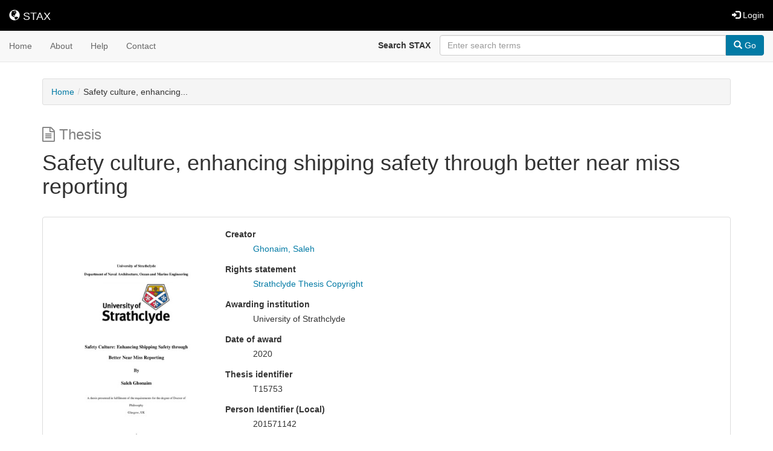

--- FILE ---
content_type: text/html; charset=utf-8
request_url: https://stax.strath.ac.uk/concern/theses/rn301147n?locale=en
body_size: 6780
content:

<!DOCTYPE html>
<html lang="en" prefix="og:http://ogp.me/ns#">
  <head>
    <meta name="csrf-param" content="authenticity_token" />
<meta name="csrf-token" content="Od7VnO5gCw9TfeQLazQqp4gLpYnX4/5B/OrA+pVja/Som7cJk8fTmN/f3Ce6QbS5H6tvf2nnmsVsAFfPvqrA+w==" />
<meta charset="utf-8" />
<!-- added for use on small devices like phones -->
<meta name="viewport" content="width=device-width, initial-scale=1.0" />
<link rel="resourcesync" href="https://stax.strath.ac.uk/capabilitylist?locale=en" />

<!-- Twitter card metadata -->
  <meta name="twitter:card" content="product" />
  <meta name="twitter:site" content="@SamveraRepo" />
  <meta name="twitter:creator" content="@SamveraRepo" />
  <meta property="og:site_name" content="STAX" />
  <meta property="og:type" content="object" />
  <meta property="og:title" content="Safety culture, enhancing shipping safety through better near miss reporting" />
  <meta property="og:description" content="Safety culture, enhancing shipping safety through better near miss reporting" />
  <meta property="og:image" content="http://stax.strath.ac.uk/downloads/mp48sd24j" />
  <meta property="og:url" content="https://stax.strath.ac.uk/concern/theses/rn301147n?locale=en" />
  <meta name="twitter:data1" content="" />
  <meta name="twitter:label1" content="Keywords" />
  <meta name="twitter:data2" content="https://stax.strath.ac.uk/thesis_copyright_statement/" />
  <meta name="twitter:label2" content="Rights Statement" />

<!-- Google Scholar metadata -->
  <meta name="citation_title" content="Safety culture, enhancing shipping safety through better near miss reporting" />
  <meta name="citation_author" content="Ghonaim, Saleh" />
  <meta name="citation_publication_date" content="2020" />
  <meta name="citation_pdf_url" content="http://stax.strath.ac.uk/downloads/mp48sd24j" />
  <!-- Hyrax does not yet support these metadata -->
  <!--
    <meta name="citation_journal_title" content=""/>
    <meta name="citation_volume" content=""/>
    <meta name="citation_issue" content=""/>
    <meta name="citation_firstpage" content=""/>
    <meta name="citation_lastpage" content=""/>
  -->


<title>Thesis | Safety culture, enhancing shipping safety through better near miss reporting | ID: rn301147n | STAX</title>

<!-- application css -->
<link rel="stylesheet" media="screen" href="/assets/application-e915ed0ebbcc93d66857f880d8f73bdc7674f50d442b2e17f1ccfd27d8b346f0.css" />

<!-- application js -->
<script src="/assets/application-99cb63d469d692eb2c3fa46c2aeeff0dc8c61ab516c919584c610bac5055cfc6.js"></script>

<style>
a { color: #017aa5; }
.navbar-inverse .navbar-link { color: #c0c0c0; }

.navbar-inverse { background-color: #000000; }

.navbar-inverse .navbar-nav > .open > a,
.navbar-inverse .navbar-nav > .open > a:hover,
.navbar-inverse .navbar-nav > .open > a:focus { background-color: #000000; }

.navbar-inverse .navbar-nav > li > a,
.navbar-inverse .navbar-text,
.navbar-inverse .navbar-brand { color: #ffffff; }

.btn-primary {
  background-color: #017aa5;
  border-color: #01749d;
}

.btn-primary:focus,
.btn-primary.focus {
  background-color: #016e95;
  border-color: #015776;
}

.btn-primary:hover {
  background-color: #016e95;
  border-color: #01668a;
}

.btn-primary:active,
.btn-primary.active {
  background-color: #017aa5;
  border-color: #01749d;
}

.btn-primary:active:hover,
.btn-primary:active:focus,
.btn-primary:active.focus,
.btn-primary.active:hover,
.btn-primary.active:focus,
.btn-primary.active.focus{
  background-color: #017aa5;
  border-color: #01749d;
}

.btn-primary.disabled:hover,
.btn-primary.disabled:focus,
.btn-primary.disabled.focus,
.btn-primary[disabled]:hover,
.btn-primary[disabled]:focus,
.btn-primary[disabled].focus {
  background-color: #017aa5;
  border-color: #01749d;
}

</style>



<!-- for extras, e.g., a favicon -->


    
  </head>

  <body>
    <div class="skip-to-content">
      <a href="#skip-to-content">Skip to Content</a>
    </div>
    <header aria-label="header">
  <nav id="masthead" class="navbar navbar-inverse navbar-static-top" role="navigation" aria-label="masthead">
    <h1 class="sr-only">STAX</h1>
    <div class="container-fluid">
      <!-- Brand and toggle get grouped for better mobile display -->
      <div class="navbar-header">
        <button type="button" class="navbar-toggle collapsed" data-toggle="collapse" data-target="#top-navbar-collapse" aria-expanded="false">
          <span class="sr-only">Toggle navigation</span>
          <span class="icon-bar"></span>
          <span class="icon-bar"></span>
          <span class="icon-bar"></span>
        </button>
        <a id="logo" class="navbar-brand" href="/?locale=en" data-no-turbolink="true">
  <span class="glyphicon glyphicon-globe" role="img" aria-label="STAX" aria-hidden="true"></span>
  <span class="institution_name">STAX</span>
</a>

      </div>

      <div class="collapse navbar-collapse" id="top-navbar-collapse">
        <ul id="user_utility_links" class="nav navbar-nav navbar-right">
  
    <li>
      <a href="/users/sign_in?locale=en">
        <span class="glyphicon glyphicon-log-in" aria-hidden="true"></span> Login
</a>    </li>
</ul>

      </div>
    </div>
  </nav>
</header>


      <nav class="navbar navbar-default navbar-static-top" role="navigation" aria-label="Root Menu">
  <div class="container-fluid">
    <div class="row">
      <ul class="nav navbar-nav col-sm-5">
        <li >
          <a href="/?locale=en">Home</a></li>
        <li >
          <a href="/about?locale=en">About</a></li>
        <li >
          <a href="/help?locale=en">Help</a></li>
        <li >
          <a href="/contact?locale=en">Contact</a></li>
      </ul><!-- /.nav -->
      <div class="searchbar-right navbar-right col-sm-7">
        <form class="form-horizontal search-form" id="search-form-header" role="search" action="/catalog?locale=en" accept-charset="UTF-8" method="get"><input name="utf8" type="hidden" value="&#x2713;" />
  <input type="hidden" name="locale" value="en" />
  <input type="hidden" name="search_field" id="search_field" value="all_fields" />
  <div class="form-group">

    <label class="control-label col-sm-3" for="search-field-header">
      Search STAX
    </label>

    <div class="input-group">
      <input type="text" name="q" id="search-field-header" class="q form-control" placeholder="Enter search terms" />

      <div class="input-group-btn">
        <button type="submit" class="btn btn-primary" id="search-submit-header">
          <span class="glyphicon glyphicon-search" aria-hidden="true"></span> Go
        </button>

        </ul>
      </div><!-- /.input-group-btn -->
    </div><!-- /.input-group -->
    
  </div><!-- /.form-group -->
</form>
      </div>
    </div>
  </div>
</nav><!-- /.navbar -->


    
    <div id="content-wrapper" class="container" role="main">
      
      <nav class="breadcrumb" role="navigation"><ol><li><a href="/?locale=en">Home</a></li><li class="active">Safety culture, enhancing...</li></ol></nav>

      <a name="skip-to-content" id="skip-to-content"></a>
      
      



<div class="row work-type">
  <div class="col-sm-12">
    <div class="work-type-tag">
  <span class="fa fa-file-text-o" aria-hidden="true"></span>
  Thesis
</div>

  </div>
  <div itemscope itemtype="http://schema.org/CreativeWork" class="col-xs-12">
    <div class="work-title-wrapper">
      <div class="title-with-badges">
        <h1>Safety culture, enhancing shipping safety through better near miss reporting</h1>
      </div>
</div>

    <div class="row show-actions button-row-top-two-column">
  <div class="col-sm-6">
  </div>

  <div class="col-sm-6 text-right">
  </div>
</div>

<!-- COinS hook for Zotero -->
  <span class="Z3988" title="url_ver=Z39.88-2004&amp;ctx_ver=Z39.88-2004&amp;rft_val_fmt=info%3Aofi%2Ffmt%3Akev%3Amtx%3Adc&amp;rfr_id=info%3Asid%2Fblacklight.rubyforge.org%3Agenerator&amp;rft.title=Safety+culture%2C+enhancing+shipping+safety+through+better+near+miss+reporting&amp;rft.creator=Ghonaim%2C+Saleh&amp;rft.date=2020&amp;rft.format=http%3A%2F%2Fpurl.org%2Fcoar%2Fresource_type%2Fc_db06"></span>
<!-- Render Modals -->
  <div role="dialog" class="modal collection-list-modal fade" id="collection-list-container" tabindex="-1" aria-labelledby="col_add_title">
  <div class="modal-dialog text-left">
      <div class="modal-content">
        <div class="modal-header">
          <button type="button" class="close" data-dismiss="modal" aria-hidden="true">&times;</button>
          <span class="modal-title" id="col_add_title">Add to collection</span>
        </div>
        <div class="modal-body">
            <em> You do not have access to any existing collections. You may create a new collection.</em><br /><br /><br /><br />
 <!-- else -->
        </div>
        <div class="modal-footer">
          <button type="button" class="btn btn-default" data-dismiss="modal">Close</button>
        </div>
      </div><!-- /.modal-content -->
  </div><!-- /.modal-dialog -->
</div><!-- /.modal -->


    <div class="panel panel-default">
      <div class="panel-body">
        <div class="row">
          <div class="col-xs-12">
  <div class="workflow-actions">
    
  </div>
</div>

          <div class="col-sm-3 text-center">
                  <div>
      <h2 class="sr-only">Downloadable Content</h2>
      <img class="representative-media" alt="" role="presentation" src="/downloads/mp48sd24j?file=thumbnail" />
        <a target="_blank" id="file_download" data-label="mp48sd24j" href="/downloads/mp48sd24j?locale=en">Download PDF</a>
    </div>


            <div class="citations">
    <div class="btn-group">
      <button type="button" class="btn btn-default dropdown-toggle" data-toggle="dropdown" aria-haspopup="true" aria-expanded="false">
        Citations: <span class="caret"></span>
      </button>
      <ul class="dropdown-menu">
        <li><a href="/concern/theses/rn301147n.endnote?locale=en">EndNote</a></li>
        <li><a id="zoteroLink" name="zotero" href="/zotero?locale=en">Zotero</a></li>
        <li><a id="mendeleyLink" name="mendeley" href="/mendeley?locale=en">Mendeley</a></li>
      </ul>
    </div>
</div>

            <div class="social-media">
  <!-- Sharingbutton Facebook -->
  <a aria-label="Share on Facebook" class="resp-sharing-button__link" target="_blank" rel="noopener noreferrer" title="Facebook" href="https://facebook.com/sharer/sharer.php?u=https%3A%2F%2Fstax.strath.ac.uk%2Fconcern%2Ftheses%2Frn301147n%3Flocale%3Den">
    <div class="resp-sharing-button resp-sharing-button--facebook resp-sharing-button--small"><div aria-hidden="true" class="resp-sharing-button__icon resp-sharing-button__icon--solid">
      <svg version="1.1" x="0px" y="0px" width="24px" height="24px" viewBox="0 0 24 24" enable-background="new 0 0 24 24" xml:space="preserve">
        <title>Share on Facebook</title>
          <g>
              <path d="M18.768,7.465H14.5V5.56c0-0.896,0.594-1.105,1.012-1.105s2.988,0,2.988,0V0.513L14.171,0.5C10.244,0.5,9.5,3.438,9.5,5.32 v2.145h-3v4h3c0,5.212,0,12,0,12h5c0,0,0-6.85,0-12h3.851L18.768,7.465z" />
          </g>
      </svg>
      </div>
    </div>
</a>
  <!-- Sharingbutton Twitter -->
  <a aria-label="Share on Twitter" class="resp-sharing-button__link" target="_blank" rel="noopener noreferrer" title="Twitter" href="https://twitter.com/intent/tweet/?text=Thesis+%7C+Safety+culture%2C+enhancing+shipping+safety+through+better+near+miss+reporting+%7C+ID%3A+rn301147n+%7C+STAX&amp;url=https%3A%2F%2Fstax.strath.ac.uk%2Fconcern%2Ftheses%2Frn301147n%3Flocale%3Den">
    <div class="resp-sharing-button resp-sharing-button--twitter resp-sharing-button--small"><div aria-hidden="true" class="resp-sharing-button__icon resp-sharing-button__icon--solid">
      <svg version="1.1" x="0px" y="0px" width="24px" height="24px" viewBox="0 0 24 24" enable-background="new 0 0 24 24" xml:space="preserve">
          <title>Share on Twitter</title>
          <g>
              <path d="M23.444,4.834c-0.814,0.363-1.5,0.375-2.228,0.016c0.938-0.562,0.981-0.957,1.32-2.019c-0.878,0.521-1.851,0.9-2.886,1.104 C18.823,3.053,17.642,2.5,16.335,2.5c-2.51,0-4.544,2.036-4.544,4.544c0,0.356,0.04,0.703,0.117,1.036 C8.132,7.891,4.783,6.082,2.542,3.332C2.151,4.003,1.927,4.784,1.927,5.617c0,1.577,0.803,2.967,2.021,3.782 C3.203,9.375,2.503,9.171,1.891,8.831C1.89,8.85,1.89,8.868,1.89,8.888c0,2.202,1.566,4.038,3.646,4.456 c-0.666,0.181-1.368,0.209-2.053,0.079c0.579,1.804,2.257,3.118,4.245,3.155C5.783,18.102,3.372,18.737,1,18.459 C3.012,19.748,5.399,20.5,7.966,20.5c8.358,0,12.928-6.924,12.928-12.929c0-0.198-0.003-0.393-0.012-0.588 C21.769,6.343,22.835,5.746,23.444,4.834z" />
          </g>
      </svg>
      </div>
    </div>
</a>
  <!-- Sharingbutton Tumblr -->
  <a aria-label="Share on Tumblr" class="resp-sharing-button__link" target="_blank" rel="noopener noreferrer" title="Tumblr" href="https://www.tumblr.com/widgets/share/tool?canonicalUrl=https%3A%2F%2Fstax.strath.ac.uk%2Fconcern%2Ftheses%2Frn301147n%3Flocale%3Den&amp;posttype=link&amp;shareSource=tumblr_share_button">
    <div class="resp-sharing-button resp-sharing-button--tumblr resp-sharing-button--small"><div aria-hidden="true" class="resp-sharing-button__icon resp-sharing-button__icon--solid">
      <svg version="1.1" x="0px" y="0px" width="24px" height="24px" viewBox="0 0 24 24" enable-background="new 0 0 24 24" xml:space="preserve">
          <title>Share on Tumblr</title>
          <g>
              <path d="M13.5,0.5v5h5v4h-5v5.515c0,5.028,3.52,4.427,6,2.798v4.433c-6.728,3.172-12-0.064-12-4.255V9.5h-3V6.668 c0.903-0.293,2.245-0.714,2.889-1.261c0.646-0.551,1.162-1.208,1.551-1.976C9.331,2.664,9.6,1.686,9.746,0.5H13.5z" />
          </g>
      </svg>
      </div>
    </div>
</a></div>

          </div>
          <div class="col-sm-9">
            
            <dl class="work-show thesis"  itemscope itemtype="http://schema.org/CreativeWork">
      <dt>Creator</dt>
<dd><ul class='tabular'><li itemprop="creator" itemscope itemtype="http://schema.org/Person" class="attribute attribute-creator"><span itemprop="name"><a href="/catalog?f%5Bcreator_sim%5D%5B%5D=Ghonaim%2C+Saleh&amp;locale=en">Ghonaim, Saleh</a></span></li></ul></dd>
  <dt>Rights statement</dt>
<dd><ul class='tabular'><li class="attribute attribute-rights_statement"><a href=https://stax.strath.ac.uk/thesis_copyright_statement/ target="_blank">Strathclyde Thesis Copyright</a></li></ul></dd>
  <dt>Awarding institution</dt>
<dd><ul class='tabular'><li class="attribute attribute-awarding_institution">University of Strathclyde</li></ul></dd>
  <dt>Date of award</dt>
<dd><ul class='tabular'><li class="attribute attribute-date_of_award">2020</li></ul></dd>
  <dt>Thesis identifier</dt>
<dd><ul class='tabular'><li class="attribute attribute-thesis_id">T15753</li></ul></dd>
  <dt>Person Identifier (Local)</dt>
<dd><ul class='tabular'><li class="attribute attribute-pure_person">201571142</li></ul></dd>
  
  <dt>Qualification Level</dt>
<dd><ul class='tabular'><li class="attribute attribute-qualification_level"><a title="doctoral-pg" href="/catalog?f%5Bqualification_level_tesim%5D%5B%5D=doctoral-pg&amp;locale=en">Doctoral (Postgraduate)</a></li></ul></dd>
  <dt>Qualification Name</dt>
<dd><ul class='tabular'><li class="attribute attribute-qualification_name"><a title="phd" href="/catalog?f%5Bqualification_name_tesim%5D%5B%5D=phd&amp;locale=en">Doctor of Philosophy (PhD)</a></li></ul></dd>
  <dt>Department, School or Faculty</dt>
<dd><ul class='tabular'><li class="attribute attribute-department"><a href="/catalog?f%5Bdepartment_sim%5D%5B%5D=Department+of+Naval+Architecture%2C+Ocean+and+Marine+Engineering&amp;locale=en">Department of Naval Architecture, Ocean and Marine Engineering</a></li></ul></dd>
  <dt>Abstract</dt>
<dd><ul class='tabular'><li class="attribute attribute-abstract">The history of the maritime industry is full of catastrophic accidents. These accidents are attributed to human and organisational factors. The new trend for the enhancement of shipping safety is by increasing the Safety Culture of the shipping industry. Thus, implementing an effective Safety Culture mitigates the feasibility of the reoccurrence of the same unsafe acts. Such an implementation is a requirement by the International Safety Management (ISM) Code. The ISM code also requires shipping companies to develop a system for reporting ‘Near Misses’ as they are the root causes of any catastrophic accident. However, the ISM Code does not provide a standardised method for the Near Miss Reporting (NMR) system. This leads the shipping companies to create their own system without paying attention to the impact and without taking the maximum advantage of the lessons learned. Therefore, this thesis aims to develop a novel and standardised NMR System that helps to enhance the overall Safety Culture as the NMR is considered a tool to identify the human weaknesses in the socio-technical system and to manage them to mitigate the reoccurrence of the similar gaps. This aim was achieved via conducting NMR assessment through interviews of the key personnel in a shipping company and a reporting culture questionnaire, which was distributed among the seafarers at the same shipping company. Another method, which is utilised to measure the leading factors that influence the NMR, is the KPI assessment for the same shipping company. After gathering those data, a newly designed NMR form and framework were proposed and tested via a confidential link among the company crew to compare its outcome with the existing reporting form. When all the assessments were completed, and all the data was gathered, appropriate analyses were conducted to identify the gaps and to propose solutions for them. Those methods have resulted in existence of the blame culture at the shipping company and the existing NMR system at the shipping company requires significant improvement. The ineffective NMR system at the shipping company leadsto unexpected KPIs result.</li></ul></dd>
  <dt>Advisor / supervisor</dt>
<dd><ul class='tabular'><li class="attribute attribute-advisor">Turan, Osman</li><li class="attribute attribute-advisor">Kurt, R. E.</li></ul></dd>
  <dt>Resource Type</dt>
<dd><ul class='tabular'><li class="attribute attribute-resource_type"><a title="http://purl.org/coar/resource_type/c_db06" href="/catalog?f%5Bresource_type_tesim%5D%5B%5D=http%3A%2F%2Fpurl.org%2Fcoar%2Fresource_type%2Fc_db06&amp;locale=en">Doctoral thesis</a></li></ul></dd>
  <dt>Note</dt>
<dd><ul class='tabular'><li class="attribute attribute-note">This thesis was previously held under moratorium from 24th November 2020 until 24th November 2024.</li></ul></dd>
  <dt>DOI</dt>
<dd><ul class='tabular'><li class="attribute attribute-doi"><a href="https://doi.org/10.48730/xk0r-qq70">10.48730/xk0r-qq70</a></li></ul></dd>
  
  
  <dt>Date Created</dt>
<dd><ul class='tabular'><li class="attribute attribute-date_created"><span itemprop="dateCreated">2020</span></li></ul></dd>
  <dt>Former identifier</dt>
<dd><ul class='tabular'><li class="attribute attribute-former_identifier">9912928892302996</li></ul></dd>
  
  
  
  
  
  
  
  
  
  
  


    
    
 </dl>

          </div>
        </div>
      </div>
    </div><!-- /panel -->

    <div class="panel panel-default">
      <div class="panel-heading">
        <h1 class="panel-title">Relations</h1>
      </div>
      <div class="panel-body">
        <dl class="work-show">




</dl>

      </div>
    </div>

    <div class="panel panel-default">
      <div class="panel-heading">
        <h1 class="panel-title">Items</h1>
      </div>
      <div class="panel-body">
        
  <table class="table table-striped related-files">
    <thead>
      <tr>
        <th>Thumbnail</th>
        <th>Title</th>
        <th>Date Uploaded</th>
        <th>Visibility</th>
        <th>Actions</th>
      </tr>
    </thead>
    <tbody>
      <tr class="file_set attributes">
  <td class="thumbnail">
    <a data-context-href="/catalog/mp48sd24j/track?locale=en" href="/concern/file_sets/mp48sd24j?locale=en"><img alt="file details" src="/downloads/mp48sd24j?file=thumbnail" /></a>
  </td>
  <td class="attribute attribute-filename ensure-wrapped"><a href="/concern/parent/rn301147n/file_sets/mp48sd24j">PDF of thesis T15753</a></td>
  <td class="attribute attribute-date_uploaded">2021-07-02</td>
  <td class="attribute attribute-permission"><span class="label label-success">Public</span></td>
  <td>
        <a class="btn btn-default btn-sm" title="Download PDF of thesis T15753" target="_blank" id="file_download" data-label="mp48sd24j" data-work-id="rn301147n" data-collection-ids="[]" href="/downloads/mp48sd24j?locale=en">Download</a>


  </td>
</tr>

    </tbody>
  </table>
  <div class="row">
  </div>

      </div>
    </div>


<span class='hide analytics-event' data-category="work" data-action="work-view" data-name="rn301147n" >

  </div>
</div>


    </div><!-- /#content-wrapper -->
    <footer class="navbar navbar-inverse site-footer">
  <div class="container-fluid">
    <div class="navbar-text text-left">
        <p>Brought to your by CoSector - University of London. Brought to you by <a href="http://cosector.com/research-technologies/" class="navbar-link" target="_blank">CoSector - University of London</a></p>
        <p>STAX v3.3.0</p>
    </div>
    <div class="navbar-right">
      <div class="navbar-text text-right">
        <p><strong>Copyright &copy; 2021 Samvera</strong> Licensed under the Apache License, Version 2.0</p>
        <p></p>
      </div>
    </div>
  </div>
</footer>

    <div id="ajax-modal" class="modal fade" tabindex="-1" role="dialog" aria-hidden="true">
  <div class="modal-dialog" role="document">
    <div class="modal-content">
    </div>
  </div>
</div>

  </body>
</html>

